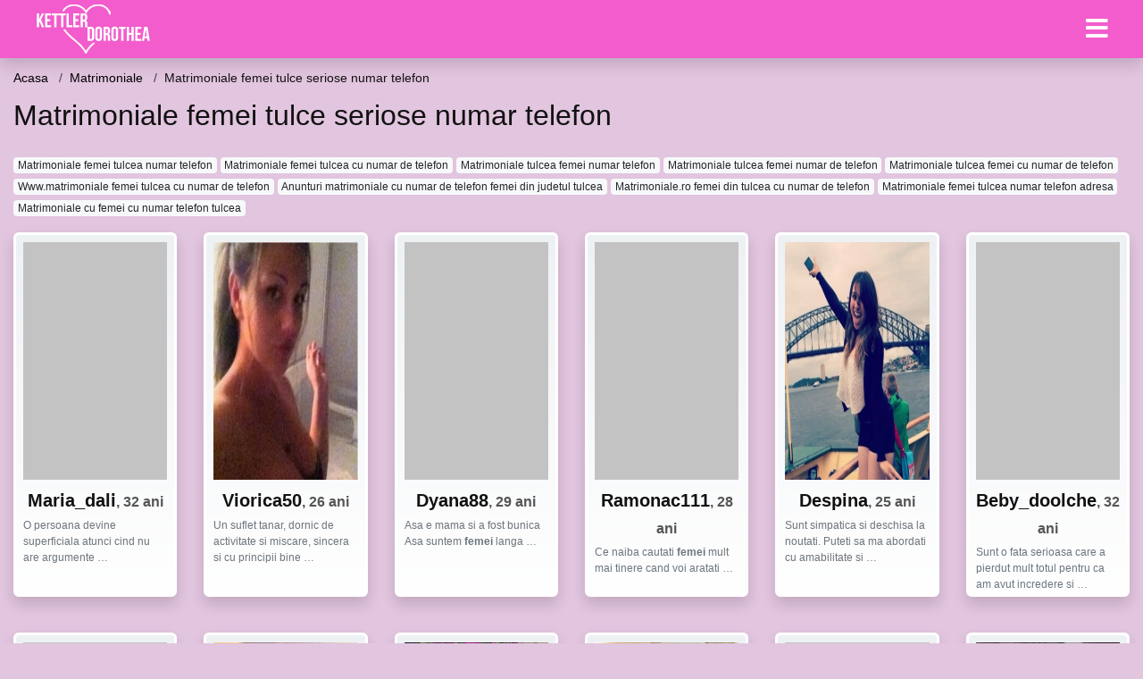

--- FILE ---
content_type: text/html; charset=UTF-8
request_url: https://kettlerdorothea.ro/go/matrimoniale/matrimoniale-femei-tulce-seriose-numar-telefon
body_size: 8577
content:
<!doctype html>
<html lang="ro">
<head>
<meta charset="utf-8">
<meta name="viewport" content="width=device-width, initial-scale=1, shrink-to-fit=no">

<title>Matrimoniale femei tulce seriose numar telefon</title>

<meta name="description" content="Cauti Matrimoniale femei tulce seriose numar telefon? Peste 8386 matrimoniale femei disponibile acum.">

<link rel="dns-prefetch" href="//www.mediacx.com">
<link rel="dns-prefetch" href="//fonts.googleapis.com">
<link rel="dns-prefetch" href="//cdnjs.cloudflare.com">
<link rel="dns-prefetch" href="//cdn.jsdelivr.net">

<!--<link href="//fonts.googleapis.com/css2?family=Roboto:wght@300;400;600;700;800&display=swap" rel="stylesheet">-->

<link href="//cdnjs.cloudflare.com/ajax/libs/font-awesome/5.13.0/css/all.min.css" rel="stylesheet">

<style>
:root {
    --header-bg-color-from: #f25ccc;
    --header-bg-color-to: #f25ccc;
    --header-text-color: #ffffff;
    --site-bg-color: #e2c5df;
    --site-text-color: #111111;
    --site-link-color: #f13656;
    --site-link-hover-color: #f13656;
    --site-theme-color: #f13656;
    --site-home-slider-bg-color: ;
    --home-newprofiles-bg-color: #ffffff;
    --site-home-icons-color: ;
    --profiles-btn-bg-color: #f25ccc;
    --profiles-btn-text-color: #ffffff;
}
.hi1 { background-image: url(/upload/kettlerdorothea.ro/design/home/anunturi-matrimoniale.jpg) !important;}
.hi2 { background-image: url(/upload/kettlerdorothea.ro/design/home/intalniri%20online.jpg) !important;}
.hi3 { background-image: url(/upload/kettlerdorothea.ro/design/home/matrimoniale.jpg) !important;}

</style>

<link href="/assets/css/prod/bootstrap.min.css?v=202204111456" rel="stylesheet">
<link href="/assets/css/prod/styles.css?v=202204111456" rel="stylesheet">

<link rel="canonical" href="https://kettlerdorothea.ro/go/matrimoniale/matrimoniale-femei-tulce-seriose-numar-telefon">
<link rel="shortcut icon" href="https://kettlerdorothea.ro/upload/kettlerdorothea.ro/design/favicon.png">



<script src="/sixupush.sw.js?version=2.0.1"></script>


</head>
<body>


<div class="">

<header class="mainHeader small">
    
    <div class="position-relative">
        <div class="navbg bg-warning"></div>
        <nav class="navbar navbar-expand-lg navbar-dark shadow py-0">
            <div class="container-fluid">
                <a class="navbar-brand fs20 fs26-md" href="https://kettlerdorothea.ro/">
                                        <img src="https://kettlerdorothea.ro/upload/kettlerdorothea.ro/design/logo.png" alt="" class="img-fluid">
                                    </a>
                <button class="navbar-toggler" type="button" data-toggle="collapse" data-target="#navbarMain" aria-controls="navbarMain" aria-expanded="false" aria-label="Meniu"><span class="navbar-toggler-icon"></span></button>
                <div class="collapse navbar-collapse" id="navbarMain">
                    <ul class="navbar-nav ml-auto align-items-center">
                                                                        <li class="nav-item active dropdown">
                            <a class="nav-link dropdown-toggle_ fs28" href="" role="button" data-toggle="dropdown" aria-haspopup="true" aria-expanded="false">
                                <i class="fas fa-bars d-none d-md-inline-block"></i>
                            </a>
                            <div class="dropdown-menu dropdown-menu-right dropdown-multicol" style="z-index: 999 !important;">
                                <div class="dropdown-row">
                                                                                                                <!-- OLD -->
                                                                                                                                                        <!-- MTMI -->
                                                                                                                            <a class="dropdown-item" href="https://kettlerdorothea.ro/dating/intalniri-online">Intalniri online</a>
                                                                                    <a class="dropdown-item" href="https://kettlerdorothea.ro/dating/dating">Dating</a>
                                                                                    <a class="dropdown-item" href="https://kettlerdorothea.ro/dating/casatorie">Casatorie</a>
                                                                                    <a class="dropdown-item" href="https://kettlerdorothea.ro/dating/matrimoniale">Matrimoniale</a>
                                                                                                            </div>
                            </div>
                        </li>
                                            </ul>
                </div>
            </div>
        </nav>
    </div>

    
    
</header>

<div class="container-fluid">


<ul class="breadcrumbs" itemscope="" itemtype="https://schema.org/BreadcrumbList">
    <li itemprop="itemListElement" itemscope="" itemtype="http://schema.org/ListItem">
        <a itemprop="item" href="https://kettlerdorothea.ro/"><span itemprop="name">Acasa</span></a>
        <meta itemprop="position" content="1">
    </li>
            <li itemprop="itemListElement" itemscope="" itemtype="http://schema.org/ListItem">
            <a itemprop="item" href="https://kettlerdorothea.ro/go/matrimoniale"> <span itemprop="name">Matrimoniale</span></a>
            <meta itemprop="position" content="2">
        </li>
        <li class="current">Matrimoniale femei tulce seriose numar telefon</li>
    </ul>

<div class="d-flex py-4">
    <h1 class="fs24 fs32-md m-0">Matrimoniale femei tulce seriose numar telefon</h1>
</div>




<div class="mb-3">
        <a href="https://kettlerdorothea.ro/go/matrimoniale/matrimoniale-femei-tulcea-numar-telefon" class="badge badge-light font-weight-normal">Matrimoniale femei tulcea numar telefon</a>
        <a href="https://kettlerdorothea.ro/go/matrimoniale/matrimoniale-femei-tulcea-cu-numar-de-telefon" class="badge badge-light font-weight-normal">Matrimoniale femei tulcea cu numar de telefon</a>
        <a href="https://kettlerdorothea.ro/go/matrimoniale/matrimoniale-tulcea-femei-numar-telefon" class="badge badge-light font-weight-normal">Matrimoniale tulcea femei numar telefon</a>
        <a href="https://kettlerdorothea.ro/go/matrimoniale/matrimoniale-tulcea-femei-numar-de-telefon" class="badge badge-light font-weight-normal">Matrimoniale tulcea femei numar de telefon</a>
        <a href="https://kettlerdorothea.ro/go/matrimoniale/matrimoniale-tulcea-femei-cu-numar-de-telefon" class="badge badge-light font-weight-normal">Matrimoniale tulcea femei cu numar de telefon</a>
        <a href="https://kettlerdorothea.ro/go/matrimoniale/wwwmatrimoniale-femei-tulcea-cu-numar-de-telefon" class="badge badge-light font-weight-normal">Www.matrimoniale femei tulcea cu numar de telefon</a>
        <a href="https://kettlerdorothea.ro/go/matrimoniale/anunturi-matrimoniale-cu-numar-de-telefon-femei-din-judetul-tulcea" class="badge badge-light font-weight-normal">Anunturi matrimoniale cu numar de telefon femei din judetul tulcea</a>
        <a href="https://kettlerdorothea.ro/go/matrimoniale/matrimonialero-femei-din-tulcea-cu-numar-de-telefon" class="badge badge-light font-weight-normal">Matrimoniale.ro femei din tulcea cu numar de telefon</a>
        <a href="https://kettlerdorothea.ro/go/matrimoniale/matrimoniale-femei-tulcea-numar-telefon-adresa" class="badge badge-light font-weight-normal">Matrimoniale femei tulcea numar telefon adresa</a>
        <a href="https://kettlerdorothea.ro/go/matrimoniale/matrimoniale-cu-femei-cu-numar-telefon-tulcea" class="badge badge-light font-weight-normal">Matrimoniale cu femei cu numar telefon tulcea</a>
        </div>

<div class="profilesList mb-4" data-base="https://kettlerdorothea.ro">
    <div class="row">
                <div class="col-12 col-sm-6 col-md-3 col-lg-2 d-md-flex">
        <div class="profile shadow d-flex flex-column minw100 p-3 p-md-2 mb-3 btnProfileSWS mcPointer" data-profile-id="6430" data-profile-name="Maria_dali" data-profile-age="32" data-profile-city="Tulcea, Tulcea">
            <div class="image flex-shrink-0">
            <img data-original="https://www.mediacx.com/mezo/upload/thumbs/150-5295685_1430.jpg" alt="Maria_dali" class="lazyload img-fluid w-100" style="height: 266px;">
        </div>
        <div class="text text-success ">
            <div class="name fs18 fs20-md text-center mb-1">Maria_dali<span class="age fs16">, 32 ani</span></div>
                                                            <div class="bio fs12 text-muted">O persoana devine superficiala atunci cind nu are argumente  &hellip;</div>
                    </div>
            </div>
</div><div class="col-12 col-sm-6 col-md-3 col-lg-2 d-md-flex">
        <div class="profile shadow d-flex flex-column minw100 p-3 p-md-2 mb-3 btnProfileSWS mcPointer" data-profile-id="3534" data-profile-name="Viorica50" data-profile-age="26" data-profile-city="Tulcea, Tulcea">
            <div class="image flex-shrink-0">
            <img data-original="https://www.mediacx.com/123matrimoniale/upload/thumbs/150-6512188_3534.jpg" alt="Viorica50" class="lazyload img-fluid w-100" style="height: 266px;">
        </div>
        <div class="text text-success ">
            <div class="name fs18 fs20-md text-center mb-1">Viorica50<span class="age fs16">, 26 ani</span></div>
                                                            <div class="bio fs12 text-muted">Un suflet tanar, dornic de activitate si miscare, sincera si cu principii bine  &hellip;</div>
                    </div>
            </div>
</div><div class="col-12 col-sm-6 col-md-3 col-lg-2 d-md-flex">
        <div class="profile shadow d-flex flex-column minw100 p-3 p-md-2 mb-3 btnProfileSWS mcPointer" data-profile-id="2600" data-profile-name="Dyana88" data-profile-age="29" data-profile-city="Tulcea, Tulcea">
            <div class="image flex-shrink-0">
            <img data-original="https://www.mediacx.com/123matrimoniale/upload/thumbs/150-9842649_2600.jpg" alt="Dyana88" class="lazyload img-fluid w-100" style="height: 266px;">
        </div>
        <div class="text text-success ">
            <div class="name fs18 fs20-md text-center mb-1">Dyana88<span class="age fs16">, 29 ani</span></div>
                                                            <div class="bio fs12 text-muted">Asa e mama si a fost bunica Asa suntem <strong>femei</strong> langa  &hellip;</div>
                    </div>
            </div>
</div><div class="col-12 col-sm-6 col-md-3 col-lg-2 d-md-flex">
        <div class="profile shadow d-flex flex-column minw100 p-3 p-md-2 mb-3 btnProfileSWS mcPointer" data-profile-id="5851" data-profile-name="Ramonac111" data-profile-age="28" data-profile-city="Tulcea, Tulcea">
            <div class="image flex-shrink-0">
            <img data-original="https://www.mediacx.com/mezo/upload/thumbs/150-4528988_851.jpg" alt="Ramonac111" class="lazyload img-fluid w-100" style="height: 266px;">
        </div>
        <div class="text text-success ">
            <div class="name fs18 fs20-md text-center mb-1">Ramonac111<span class="age fs16">, 28 ani</span></div>
                                                            <div class="bio fs12 text-muted">Ce naiba cautati <strong>femei</strong> mult mai tinere cand voi aratati  &hellip;</div>
                    </div>
            </div>
</div><div class="col-12 col-sm-6 col-md-3 col-lg-2 d-md-flex">
        <div class="profile shadow d-flex flex-column minw100 p-3 p-md-2 mb-3 btnProfileSWS mcPointer" data-profile-id="7501" data-profile-name="Despina" data-profile-age="25" data-profile-city="Tulcea, Tulcea">
            <div class="image flex-shrink-0">
            <img data-original="https://www.mediacx.com/mezo/upload/thumbs/150-4142942_2501.jpg" alt="Despina" class="lazyload img-fluid w-100" style="height: 266px;">
        </div>
        <div class="text text-success ">
            <div class="name fs18 fs20-md text-center mb-1">Despina<span class="age fs16">, 25 ani</span></div>
                                                            <div class="bio fs12 text-muted">Sunt simpatica si deschisa la noutati. Puteti sa ma abordati cu amabilitate si  &hellip;</div>
                    </div>
            </div>
</div><div class="col-12 col-sm-6 col-md-3 col-lg-2 d-md-flex">
        <div class="profile shadow d-flex flex-column minw100 p-3 p-md-2 mb-3 btnProfileSWS mcPointer" data-profile-id="2484" data-profile-name="Beby_doolche" data-profile-age="32" data-profile-city="Tulcea, Tulcea">
            <div class="image flex-shrink-0">
            <img data-original="https://www.mediacx.com/123matrimoniale/upload/thumbs/150-9206649_2484.jpg" alt="Beby_doolche" class="lazyload img-fluid w-100" style="height: 266px;">
        </div>
        <div class="text text-success ">
            <div class="name fs18 fs20-md text-center mb-1">Beby_doolche<span class="age fs16">, 32 ani</span></div>
                                                            <div class="bio fs12 text-muted">Sunt o fata serioasa care a pierdut mult totul pentru ca am avut incredere si  &hellip;</div>
                    </div>
            </div>
</div>    </div>
</div>


<div class="profilesList mb-4" data-base="https://kettlerdorothea.ro">
    <div class="row">
                <div class="col-12 col-sm-6 col-md-3 col-lg-2 d-md-flex">
        <div class="profile shadow d-flex flex-column minw100 p-3 p-md-2 mb-3 btnProfileSWS mcPointer" data-profile-id="7206" data-profile-name="Alina_sexy_me" data-profile-age="27" data-profile-city="Tulcea, Tulcea">
            <div class="image flex-shrink-0">
            <img data-original="https://www.mediacx.com/mezo/upload/thumbs/150-5173038_2206.jpg" alt="Alina_sexy_me" class="lazyload img-fluid w-100" style="height: 266px;">
        </div>
        <div class="text text-success ">
            <div class="name fs18 fs20-md text-center mb-1">Alina_sexy_me<span class="age fs16">, 27 ani</span></div>
                                                            <div class="bio fs12 text-muted">Nu-mi place sa ma descriu singura, pentru ca nu stiu daca as fi obiectiva, mai  &hellip;</div>
                    </div>
            </div>
</div><div class="col-12 col-sm-6 col-md-3 col-lg-2 d-md-flex">
        <div class="profile shadow d-flex flex-column minw100 p-3 p-md-2 mb-3 btnProfileSWS mcPointer" data-profile-id="2104" data-profile-name="Fluturash22" data-profile-age="26" data-profile-city="Tulcea, Tulcea">
            <div class="image flex-shrink-0">
            <img data-original="https://www.mediacx.com/123matrimoniale/upload/thumbs/150-4598549_2104.jpg" alt="Fluturash22" class="lazyload img-fluid w-100" style="height: 266px;">
        </div>
        <div class="text text-success ">
            <div class="name fs18 fs20-md text-center mb-1">Fluturash22<span class="age fs16">, 26 ani</span></div>
                                                            <div class="bio fs12 text-muted">O tipa da anunt la <strong>Matrimoniale</strong>:* &hellip;</div>
                    </div>
            </div>
</div><div class="col-12 col-sm-6 col-md-3 col-lg-2 d-md-flex">
        <div class="profile shadow d-flex flex-column minw100 p-3 p-md-2 mb-3 btnProfileSWS mcPointer" data-profile-id="7403" data-profile-name="Anik55" data-profile-age="32" data-profile-city="Tulcea, Tulcea">
            <div class="image flex-shrink-0">
            <img data-original="https://www.mediacx.com/mezo/upload/thumbs/150-3220986_2403.jpg" alt="Anik55" class="lazyload img-fluid w-100" style="height: 266px;">
        </div>
        <div class="text text-success ">
            <div class="name fs18 fs20-md text-center mb-1">Anik55<span class="age fs16">, 32 ani</span></div>
                                                            <div class="bio fs12 text-muted">Cred ca sunt suficiente cele spuse despre mine. Sunt la o virsta, la care nu  &hellip;</div>
                    </div>
            </div>
</div><div class="col-12 col-sm-6 col-md-3 col-lg-2 d-md-flex">
        <div class="profile shadow d-flex flex-column minw100 p-3 p-md-2 mb-3 btnProfileSWS mcPointer" data-profile-id="6015" data-profile-name="Flori1" data-profile-age="34" data-profile-city="Tulcea, Tulcea">
            <div class="image flex-shrink-0">
            <img data-original="https://www.mediacx.com/mezo/upload/thumbs/150-3337079_1015.jpg" alt="Flori1" class="lazyload img-fluid w-100" style="height: 266px;">
        </div>
        <div class="text text-success ">
            <div class="name fs18 fs20-md text-center mb-1">Flori1<span class="age fs16">, 34 ani</span></div>
                                                            <div class="bio fs12 text-muted">Cati din cei care sunteti aici ati gasit fericirea? Ce cauta barbatii casatoriti &hellip;</div>
                    </div>
            </div>
</div><div class="col-12 col-sm-6 col-md-3 col-lg-2 d-md-flex">
        <div class="profile shadow d-flex flex-column minw100 p-3 p-md-2 mb-3 btnProfileSWS mcPointer" data-profile-id="3647" data-profile-name="Evlissa1" data-profile-age="26" data-profile-city="Tulcea, Tulcea">
            <div class="image flex-shrink-0">
            <img data-original="https://www.mediacx.com/123matrimoniale/upload/thumbs/150-1739494_3647.jpg" alt="Evlissa1" class="lazyload img-fluid w-100" style="height: 266px;">
        </div>
        <div class="text text-success ">
            <div class="name fs18 fs20-md text-center mb-1">Evlissa1<span class="age fs16">, 26 ani</span></div>
                                                            <div class="bio fs12 text-muted">Doresc doar prietenie nu candidez la <strong>Matrimoniale</strong>.  &hellip;</div>
                    </div>
            </div>
</div><div class="col-12 col-sm-6 col-md-3 col-lg-2 d-md-flex">
        <div class="profile shadow d-flex flex-column minw100 p-3 p-md-2 mb-3 btnProfileSWS mcPointer" data-profile-id="2122" data-profile-name="Claudia1979" data-profile-age="32" data-profile-city="Tulcea, Tulcea">
            <div class="image flex-shrink-0">
            <img data-original="https://www.mediacx.com/123matrimoniale/upload/thumbs/150-5380121_2122.jpg" alt="Claudia1979" class="lazyload img-fluid w-100" style="height: 266px;">
        </div>
        <div class="text text-success ">
            <div class="name fs18 fs20-md text-center mb-1">Claudia1979<span class="age fs16">, 32 ani</span></div>
                                                            <div class="bio fs12 text-muted">O tipa da anunt la <strong>Matrimoniale</strong>:* &hellip;</div>
                    </div>
            </div>
</div>    </div>
</div>


<div class="profilesList mb-4" data-base="https://kettlerdorothea.ro">
    <div class="row">
                <div class="col-12 col-sm-6 col-md-3 col-lg-2 d-md-flex">
        <div class="profile shadow d-flex flex-column minw100 p-3 p-md-2 mb-3 btnProfileSWS mcPointer" data-profile-id="359" data-profile-name="Merisor" data-profile-age="32" data-profile-city="Tulcea, Tulcea">
            <div class="image flex-shrink-0">
            <img data-original="https://www.mediacx.com/123matrimoniale/upload/thumbs/150-2823675_359.jpg" alt="Merisor" class="lazyload img-fluid w-100" style="height: 266px;">
        </div>
        <div class="text text-success ">
            <div class="name fs18 fs20-md text-center mb-1">Merisor<span class="age fs16">, 32 ani</span></div>
                                                            <div class="bio fs12 text-muted">Un amestec de contraste intr-o balanta echilibrata. Ce imi doresc. eleganta si  &hellip;</div>
                    </div>
            </div>
</div><div class="col-12 col-sm-6 col-md-3 col-lg-2 d-md-flex">
        <div class="profile shadow d-flex flex-column minw100 p-3 p-md-2 mb-3 btnProfileSWS mcPointer" data-profile-id="5445" data-profile-name="Liliana289" data-profile-age="33" data-profile-city="Tulcea, Tulcea">
            <div class="image flex-shrink-0">
            <img data-original="https://www.mediacx.com/mezo/upload/thumbs/150-7537889_445.jpg" alt="Liliana289" class="lazyload img-fluid w-100" style="height: 266px;">
        </div>
        <div class="text text-success ">
            <div class="name fs18 fs20-md text-center mb-1">Liliana289<span class="age fs16">, 33 ani</span></div>
                                                            <div class="bio fs12 text-muted">Caut barbati si <strong>femei</strong> bisexuale pentru afacerile mele ! &hellip;</div>
                    </div>
            </div>
</div><div class="col-12 col-sm-6 col-md-3 col-lg-2 d-md-flex">
        <div class="profile shadow d-flex flex-column minw100 p-3 p-md-2 mb-3 btnProfileSWS mcPointer" data-profile-id="6671" data-profile-name="Timeas" data-profile-age="29" data-profile-city="Tulcea, Tulcea">
            <div class="image flex-shrink-0">
            <img data-original="https://www.mediacx.com/mezo/upload/thumbs/150-3720534_1671.jpg" alt="Timeas" class="lazyload img-fluid w-100" style="height: 266px;">
        </div>
        <div class="text text-success ">
            <div class="name fs18 fs20-md text-center mb-1">Timeas<span class="age fs16">, 29 ani</span></div>
                                                            <div class="bio fs12 text-muted">Sunt o fire vesela, romantica, comunicativa, iubesc gradinaritul, sofatul,  &hellip;</div>
                    </div>
            </div>
</div><div class="col-12 col-sm-6 col-md-3 col-lg-2 d-md-flex">
        <div class="profile shadow d-flex flex-column minw100 p-3 p-md-2 mb-3 btnProfileSWS mcPointer" data-profile-id="9191" data-profile-name="Claudiaadam" data-profile-age="32" data-profile-city="Tulcea, Tulcea">
            <div class="image flex-shrink-0">
            <img data-original="https://www.mediacx.com/mezo/upload/thumbs/150-4056385_4191.jpg" alt="Claudiaadam" class="lazyload img-fluid w-100" style="height: 266px;">
        </div>
        <div class="text text-success ">
            <div class="name fs18 fs20-md text-center mb-1">Claudiaadam<span class="age fs16">, 32 ani</span></div>
                                                            <div class="bio fs12 text-muted">E dichisita, Deosebita, Intre <strong>femei</strong> e diferita &hellip;</div>
                    </div>
            </div>
</div><div class="col-12 col-sm-6 col-md-3 col-lg-2 d-md-flex">
        <div class="profile shadow d-flex flex-column minw100 p-3 p-md-2 mb-3 btnProfileSWS mcPointer" data-profile-id="8980" data-profile-name="Emanuela19" data-profile-age="31" data-profile-city="Tulcea, Tulcea">
            <div class="image flex-shrink-0">
            <img data-original="https://www.mediacx.com/mezo/upload/thumbs/150-6733162_3980.jpg" alt="Emanuela19" class="lazyload img-fluid w-100" style="height: 266px;">
        </div>
        <div class="text text-success ">
            <div class="name fs18 fs20-md text-center mb-1">Emanuela19<span class="age fs16">, 31 ani</span></div>
                                                            <div class="bio fs12 text-muted">CE FIRI LABILE SUNT BARBATII/CE FIRI PIERDUTE IN NEANT/DE-AR FI FOST EI CA D-NUL &hellip;</div>
                    </div>
            </div>
</div><div class="col-12 col-sm-6 col-md-3 col-lg-2 d-md-flex">
        <div class="profile shadow d-flex flex-column minw100 p-3 p-md-2 mb-3 btnProfileSWS mcPointer" data-profile-id="6306" data-profile-name="Anastasia_63" data-profile-age="31" data-profile-city="Tulcea, Tulcea">
            <div class="image flex-shrink-0">
            <img data-original="https://www.mediacx.com/mezo/upload/thumbs/150-3921591_1306.jpg" alt="Anastasia_63" class="lazyload img-fluid w-100" style="height: 266px;">
        </div>
        <div class="text text-success ">
            <div class="name fs18 fs20-md text-center mb-1">Anastasia_63<span class="age fs16">, 31 ani</span></div>
                                                            <div class="bio fs12 text-muted">Rog sarlatanii sentimentali si cei care doresc doar CIBERSEX sa ma evite  &hellip;</div>
                    </div>
            </div>
</div>    </div>
</div>


<div class="profilesList mb-4" data-base="https://kettlerdorothea.ro">
    <div class="row">
                <div class="col-12 col-sm-6 col-md-3 col-lg-2 d-md-flex">
        <div class="profile shadow d-flex flex-column minw100 p-3 p-md-2 mb-3 btnProfileSWS mcPointer" data-profile-id="702" data-profile-name="Bella_mafia" data-profile-age="32" data-profile-city="Tulcea, Tulcea">
            <div class="image flex-shrink-0">
            <img data-original="https://www.mediacx.com/123matrimoniale/upload/thumbs/150-7883253_702.jpg" alt="Bella_mafia" class="lazyload img-fluid w-100" style="height: 266px;">
        </div>
        <div class="text text-success ">
            <div class="name fs18 fs20-md text-center mb-1">Bella_mafia<span class="age fs16">, 32 ani</span></div>
                                                            <div class="bio fs12 text-muted">Sunt o <strong>femei</strong>e serioasa cu toate calitatile bune specifice  &hellip;</div>
                    </div>
            </div>
</div><div class="col-12 col-sm-6 col-md-3 col-lg-2 d-md-flex">
        <div class="profile shadow d-flex flex-column minw100 p-3 p-md-2 mb-3 btnProfileSWS mcPointer" data-profile-id="1325" data-profile-name="Fazakasmirabelaelena" data-profile-age="26" data-profile-city="Tulcea, Tulcea">
            <div class="image flex-shrink-0">
            <img data-original="https://www.mediacx.com/123matrimoniale/upload/thumbs/150-3237378_1325.jpg" alt="Fazakasmirabelaelena" class="lazyload img-fluid w-100" style="height: 266px;">
        </div>
        <div class="text text-success ">
            <div class="name fs18 fs20-md text-center mb-1">Fazakasmirabelaelena<span class="age fs16">, 26 ani</span></div>
                                                            <div class="bio fs12 text-muted">Unei <strong>femei</strong> trebuie sa ii cercetezi sufletul, sa ii alinti  &hellip;</div>
                    </div>
            </div>
</div><div class="col-12 col-sm-6 col-md-3 col-lg-2 d-md-flex">
        <div class="profile shadow d-flex flex-column minw100 p-3 p-md-2 mb-3 btnProfileSWS mcPointer" data-profile-id="9612" data-profile-name="Manne_speranta" data-profile-age="33" data-profile-city="Tulcea, Tulcea">
            <div class="image flex-shrink-0">
            <img data-original="https://www.mediacx.com/mezo/upload/thumbs/150-4889785_4612.jpg" alt="Manne_speranta" class="lazyload img-fluid w-100" style="height: 266px;">
        </div>
        <div class="text text-success ">
            <div class="name fs18 fs20-md text-center mb-1">Manne_speranta<span class="age fs16">, 33 ani</span></div>
                                                            <div class="bio fs12 text-muted">Orice barbat ar trebui sa stie ca pt a ajunge la coprpul unei  &hellip;</div>
                    </div>
            </div>
</div><div class="col-12 col-sm-6 col-md-3 col-lg-2 d-md-flex">
        <div class="profile shadow d-flex flex-column minw100 p-3 p-md-2 mb-3 btnProfileSWS mcPointer" data-profile-id="8511" data-profile-name="Laurenta" data-profile-age="27" data-profile-city="Tulcea, Tulcea">
            <div class="image flex-shrink-0">
            <img data-original="https://www.mediacx.com/mezo/upload/thumbs/150-8922227_3511.jpg" alt="Laurenta" class="lazyload img-fluid w-100" style="height: 266px;">
        </div>
        <div class="text text-success ">
            <div class="name fs18 fs20-md text-center mb-1">Laurenta<span class="age fs16">, 27 ani</span></div>
                                                            <div class="bio fs12 text-muted">Am o intrebare pentru barbati, ca tot spuneti ca sunt <strong>femei</strong>le  &hellip;</div>
                    </div>
            </div>
</div><div class="col-12 col-sm-6 col-md-3 col-lg-2 d-md-flex">
        <div class="profile shadow d-flex flex-column minw100 p-3 p-md-2 mb-3 btnProfileSWS mcPointer" data-profile-id="3377" data-profile-name="Yubyta4u" data-profile-age="30" data-profile-city="Tulcea, Tulcea">
            <div class="image flex-shrink-0">
            <img data-original="https://www.mediacx.com/123matrimoniale/upload/thumbs/150-1966406_3377.jpg" alt="Yubyta4u" class="lazyload img-fluid w-100" style="height: 266px;">
        </div>
        <div class="text text-success ">
            <div class="name fs18 fs20-md text-center mb-1">Yubyta4u<span class="age fs16">, 30 ani</span></div>
                                                            <div class="bio fs12 text-muted">Doar pentru cupluri bi sau <strong>femei</strong> bi &hellip;</div>
                    </div>
            </div>
</div><div class="col-12 col-sm-6 col-md-3 col-lg-2 d-md-flex">
        <div class="profile shadow d-flex flex-column minw100 p-3 p-md-2 mb-3 btnProfileSWS mcPointer" data-profile-id="2641" data-profile-name="Cornelias" data-profile-age="32" data-profile-city="Tulcea, Tulcea">
            <div class="image flex-shrink-0">
            <img data-original="https://www.mediacx.com/123matrimoniale/upload/thumbs/150-4683065_2641.jpg" alt="Cornelias" class="lazyload img-fluid w-100" style="height: 266px;">
        </div>
        <div class="text text-success ">
            <div class="name fs18 fs20-md text-center mb-1">Cornelias<span class="age fs16">, 32 ani</span></div>
                                                            <div class="bio fs12 text-muted">Rog sarlatanii sentimentali si cei care doresc doar CIBERSEX sa ma evite  &hellip;</div>
                    </div>
            </div>
</div>    </div>
</div>


<div class="profilesList mb-4" data-base="https://kettlerdorothea.ro">
    <div class="row">
                <div class="col-12 col-sm-6 col-md-3 col-lg-2 d-md-flex">
        <div class="profile shadow d-flex flex-column minw100 p-3 p-md-2 mb-3 btnProfileSWS mcPointer" data-profile-id="1463" data-profile-name="Danab" data-profile-age="25" data-profile-city="Tulcea, Tulcea">
            <div class="image flex-shrink-0">
            <img data-original="https://www.mediacx.com/123matrimoniale/upload/thumbs/150-2929681_1463.jpg" alt="Danab" class="lazyload img-fluid w-100" style="height: 266px;">
        </div>
        <div class="text text-success ">
            <div class="name fs18 fs20-md text-center mb-1">Danab<span class="age fs16">, 25 ani</span></div>
                                                            <div class="bio fs12 text-muted">Doresc sa vorbesc cu <strong>femei</strong> &hellip;</div>
                    </div>
            </div>
</div><div class="col-12 col-sm-6 col-md-3 col-lg-2 d-md-flex">
        <div class="profile shadow d-flex flex-column minw100 p-3 p-md-2 mb-3 btnProfileSWS mcPointer" data-profile-id="213" data-profile-name="Ionika82" data-profile-age="31" data-profile-city="Tulcea, Tulcea">
            <div class="image flex-shrink-0">
            <img data-original="https://www.mediacx.com/123matrimoniale/upload/thumbs/150-5702940_213.jpg" alt="Ionika82" class="lazyload img-fluid w-100" style="height: 266px;">
        </div>
        <div class="text text-success ">
            <div class="name fs18 fs20-md text-center mb-1">Ionika82<span class="age fs16">, 31 ani</span></div>
                                                            <div class="bio fs12 text-muted">Caut barbati si <strong>femei</strong> bisexuale pentru afacerile mele ! &hellip;</div>
                    </div>
            </div>
</div><div class="col-12 col-sm-6 col-md-3 col-lg-2 d-md-flex">
        <div class="profile shadow d-flex flex-column minw100 p-3 p-md-2 mb-3 btnProfileSWS mcPointer" data-profile-id="8539" data-profile-name="Marianaalina" data-profile-age="26" data-profile-city="Tulcea, Tulcea">
            <div class="image flex-shrink-0">
            <img data-original="https://www.mediacx.com/mezo/upload/thumbs/150-1284123_3539.jpg" alt="Marianaalina" class="lazyload img-fluid w-100" style="height: 266px;">
        </div>
        <div class="text text-success ">
            <div class="name fs18 fs20-md text-center mb-1">Marianaalina<span class="age fs16">, 26 ani</span></div>
                                                            <div class="bio fs12 text-muted">Daca iubesti FRUMUSETEA, nu ma iubi. sunt <strong>femei</strong> mult mai  &hellip;</div>
                    </div>
            </div>
</div><div class="col-12 col-sm-6 col-md-3 col-lg-2 d-md-flex">
        <div class="profile shadow d-flex flex-column minw100 p-3 p-md-2 mb-3 btnProfileSWS mcPointer" data-profile-id="8219" data-profile-name="Comikdulce" data-profile-age="29" data-profile-city="Tulcea, Tulcea">
            <div class="image flex-shrink-0">
            <img data-original="https://www.mediacx.com/mezo/upload/thumbs/150-4976701_3219.jpg" alt="Comikdulce" class="lazyload img-fluid w-100" style="height: 266px;">
        </div>
        <div class="text text-success ">
            <div class="name fs18 fs20-md text-center mb-1">Comikdulce<span class="age fs16">, 29 ani</span></div>
                                                            <div class="bio fs12 text-muted">Plictisit de rutina Vreau sa am experiente noi, discrete, cu  &hellip;</div>
                    </div>
            </div>
</div><div class="col-12 col-sm-6 col-md-3 col-lg-2 d-md-flex">
        <div class="profile shadow d-flex flex-column minw100 p-3 p-md-2 mb-3 btnProfileSWS mcPointer" data-profile-id="8636" data-profile-name="Blackswan21" data-profile-age="30" data-profile-city="Tulcea, Tulcea">
            <div class="image flex-shrink-0">
            <img data-original="https://www.mediacx.com/mezo/upload/thumbs/150-4477421_3636.jpg" alt="Blackswan21" class="lazyload img-fluid w-100" style="height: 266px;">
        </div>
        <div class="text text-success ">
            <div class="name fs18 fs20-md text-center mb-1">Blackswan21<span class="age fs16">, 30 ani</span></div>
                                                            <div class="bio fs12 text-muted">Frumusetea unei <strong>femei</strong> nu valoreaza niciodata cat nobletea si  &hellip;</div>
                    </div>
            </div>
</div><div class="col-12 col-sm-6 col-md-3 col-lg-2 d-md-flex">
        <div class="profile shadow d-flex flex-column minw100 p-3 p-md-2 mb-3 btnProfileSWS mcPointer" data-profile-id="8699" data-profile-name="Coriion" data-profile-age="33" data-profile-city="Tulcea, Tulcea">
            <div class="image flex-shrink-0">
            <img data-original="https://www.mediacx.com/mezo/upload/thumbs/150-2282161_3699.jpg" alt="Coriion" class="lazyload img-fluid w-100" style="height: 266px;">
        </div>
        <div class="text text-success ">
            <div class="name fs18 fs20-md text-center mb-1">Coriion<span class="age fs16">, 33 ani</span></div>
                                                            <div class="bio fs12 text-muted">Sunt un om ok si imi doresc un barbat stabil financiar care stie sa se poarte si &hellip;</div>
                    </div>
            </div>
</div>    </div>
</div>


<div class="profilesList mb-4" data-base="https://kettlerdorothea.ro">
    <div class="row">
                <div class="col-12 col-sm-6 col-md-3 col-lg-2 d-md-flex">
        <div class="profile shadow d-flex flex-column minw100 p-3 p-md-2 mb-3 btnProfileSWS mcPointer" data-profile-id="4093" data-profile-name="Alicec" data-profile-age="34" data-profile-city="Tulcea, Tulcea">
            <div class="image flex-shrink-0">
            <img data-original="https://www.mediacx.com/123matrimoniale/upload/thumbs/150-2811995_4093.jpg" alt="Alicec" class="lazyload img-fluid w-100" style="height: 266px;">
        </div>
        <div class="text text-success ">
            <div class="name fs18 fs20-md text-center mb-1">Alicec<span class="age fs16">, 34 ani</span></div>
                                                            <div class="bio fs12 text-muted">Bunul renume al unei <strong>femei</strong> se datoreaza uneori tacerii mai  &hellip;</div>
                    </div>
            </div>
</div><div class="col-12 col-sm-6 col-md-3 col-lg-2 d-md-flex">
        <div class="profile shadow d-flex flex-column minw100 p-3 p-md-2 mb-3 btnProfileSWS mcPointer" data-profile-id="3832" data-profile-name="Oltineanu_ionela_77" data-profile-age="31" data-profile-city="Tulcea, Tulcea">
            <div class="image flex-shrink-0">
            <img data-original="https://www.mediacx.com/123matrimoniale/upload/thumbs/150-6945846_3832.jpg" alt="Oltineanu_ionela_77" class="lazyload img-fluid w-100" style="height: 266px;">
        </div>
        <div class="text text-success ">
            <div class="name fs18 fs20-md text-center mb-1">Oltineanu_ionela_77<span class="age fs16">, 31 ani</span></div>
                                                            <div class="bio fs12 text-muted">Frumusetea unei <strong>femei</strong> nu valoreaza niciodata cat nobletea si  &hellip;</div>
                    </div>
            </div>
</div><div class="col-12 col-sm-6 col-md-3 col-lg-2 d-md-flex">
        <div class="profile shadow d-flex flex-column minw100 p-3 p-md-2 mb-3 btnProfileSWS mcPointer" data-profile-id="7244" data-profile-name="Niky2011" data-profile-age="29" data-profile-city="Tulcea, Tulcea">
            <div class="image flex-shrink-0">
            <img data-original="https://www.mediacx.com/mezo/upload/thumbs/150-4786993_2244.jpg" alt="Niky2011" class="lazyload img-fluid w-100" style="height: 266px;">
        </div>
        <div class="text text-success ">
            <div class="name fs18 fs20-md text-center mb-1">Niky2011<span class="age fs16">, 29 ani</span></div>
                                                            <div class="bio fs12 text-muted">In viata oricarei <strong>femei</strong>, fie ea frumoasa sau urata, exista cel  &hellip;</div>
                    </div>
            </div>
</div><div class="col-12 col-sm-6 col-md-3 col-lg-2 d-md-flex">
        <div class="profile shadow d-flex flex-column minw100 p-3 p-md-2 mb-3 btnProfileSWS mcPointer" data-profile-id="8127" data-profile-name="Ivonna_lear" data-profile-age="30" data-profile-city="Tulcea, Tulcea">
            <div class="image flex-shrink-0">
            <img data-original="https://www.mediacx.com/mezo/upload/thumbs/150-2708029_3127.jpg" alt="Ivonna_lear" class="lazyload img-fluid w-100" style="height: 266px;">
        </div>
        <div class="text text-success ">
            <div class="name fs18 fs20-md text-center mb-1">Ivonna_lear<span class="age fs16">, 30 ani</span></div>
                                                            <div class="bio fs12 text-muted">Curioasa. <strong>femei</strong> si cupluri &hellip;</div>
                    </div>
            </div>
</div><div class="col-12 col-sm-6 col-md-3 col-lg-2 d-md-flex">
        <div class="profile shadow d-flex flex-column minw100 p-3 p-md-2 mb-3 btnProfileSWS mcPointer" data-profile-id="1645" data-profile-name="Benmibenony" data-profile-age="35" data-profile-city="Tulcea, Tulcea">
            <div class="image flex-shrink-0">
            <img data-original="https://www.mediacx.com/123matrimoniale/upload/thumbs/150-1593968_1645.jpg" alt="Benmibenony" class="lazyload img-fluid w-100" style="height: 266px;">
        </div>
        <div class="text text-success ">
            <div class="name fs18 fs20-md text-center mb-1">Benmibenony<span class="age fs16">, 35 ani</span></div>
                                                            <div class="bio fs12 text-muted">Caut barbati si <strong>femei</strong> care stiu sa ma satisfaca &hellip;</div>
                    </div>
            </div>
</div><div class="col-12 col-sm-6 col-md-3 col-lg-2 d-md-flex">
        <div class="profile shadow d-flex flex-column minw100 p-3 p-md-2 mb-3 btnProfileSWS mcPointer" data-profile-id="6766" data-profile-name="Oltineanu_ionela_77" data-profile-age="30" data-profile-city="Tulcea, Tulcea">
            <div class="image flex-shrink-0">
            <img data-original="https://www.mediacx.com/mezo/upload/thumbs/150-4497728_1766.jpg" alt="Oltineanu_ionela_77" class="lazyload img-fluid w-100" style="height: 266px;">
        </div>
        <div class="text text-success ">
            <div class="name fs18 fs20-md text-center mb-1">Oltineanu_ionela_77<span class="age fs16">, 30 ani</span></div>
                                                            <div class="bio fs12 text-muted">O <strong>femei</strong> vaduva, curata, gopodina in cauatarea unui partener  &hellip;</div>
                    </div>
            </div>
</div>    </div>
</div>


<div class="profilesList mb-4" data-base="https://kettlerdorothea.ro">
    <div class="row">
                <div class="col-12 col-sm-6 col-md-3 col-lg-2 d-md-flex">
        <div class="profile shadow d-flex flex-column minw100 p-3 p-md-2 mb-3 btnProfileSWS mcPointer" data-profile-id="800" data-profile-name="Eusanda" data-profile-age="28" data-profile-city="Tulcea, Tulcea">
            <div class="image flex-shrink-0">
            <img data-original="https://www.mediacx.com/123matrimoniale/upload/thumbs/150-3193477_800.jpg" alt="Eusanda" class="lazyload img-fluid w-100" style="height: 266px;">
        </div>
        <div class="text text-success ">
            <div class="name fs18 fs20-md text-center mb-1">Eusanda<span class="age fs16">, 28 ani</span></div>
                                                            <div class="bio fs12 text-muted">Despre mine???despre cea ce sunt, dar mai ales despre cele in care cred. Cred in &hellip;</div>
                    </div>
            </div>
</div><div class="col-12 col-sm-6 col-md-3 col-lg-2 d-md-flex">
        <div class="profile shadow d-flex flex-column minw100 p-3 p-md-2 mb-3 btnProfileSWS mcPointer" data-profile-id="5113" data-profile-name="Mary_mariana" data-profile-age="25" data-profile-city="Tulcea, Tulcea">
            <div class="image flex-shrink-0">
            <img data-original="https://www.mediacx.com/mezo/upload/thumbs/150-5250538_113.jpg" alt="Mary_mariana" class="lazyload img-fluid w-100" style="height: 266px;">
        </div>
        <div class="text text-success ">
            <div class="name fs18 fs20-md text-center mb-1">Mary_mariana<span class="age fs16">, 25 ani</span></div>
                                                            <div class="bio fs12 text-muted">Sunt o <strong>femei</strong>e "normala" intr-o lume in care relatiile  &hellip;</div>
                    </div>
            </div>
</div><div class="col-12 col-sm-6 col-md-3 col-lg-2 d-md-flex">
        <div class="profile shadow d-flex flex-column minw100 p-3 p-md-2 mb-3 btnProfileSWS mcPointer" data-profile-id="2242" data-profile-name="Baci" data-profile-age="25" data-profile-city="Tulcea, Tulcea">
            <div class="image flex-shrink-0">
            <img data-original="https://www.mediacx.com/123matrimoniale/upload/thumbs/150-6440051_2242.jpg" alt="Baci" class="lazyload img-fluid w-100" style="height: 266px;">
        </div>
        <div class="text ">
            <div class="name fs18 fs20-md text-center mb-1">Baci<span class="age fs16">, 25 ani</span></div>
                                                            <div class="bio fs12 text-muted">Vine un moment in viata cand realizezi: Cine conteaza &hellip;</div>
                    </div>
            </div>
</div><div class="col-12 col-sm-6 col-md-3 col-lg-2 d-md-flex">
        <div class="profile shadow d-flex flex-column minw100 p-3 p-md-2 mb-3 btnProfileSWS mcPointer" data-profile-id="2569" data-profile-name="Kristina_flavia" data-profile-age="30" data-profile-city="Tulcea, Tulcea">
            <div class="image flex-shrink-0">
            <img data-original="https://www.mediacx.com/123matrimoniale/upload/thumbs/150-6526709_2569.jpg" alt="Kristina_flavia" class="lazyload img-fluid w-100" style="height: 266px;">
        </div>
        <div class="text ">
            <div class="name fs18 fs20-md text-center mb-1">Kristina_flavia<span class="age fs16">, 30 ani</span></div>
                                                            <div class="bio fs12 text-muted">Sunt ca oricare alta <strong>femei</strong>e; nici prea prea, nici foarte foarte &hellip;</div>
                    </div>
            </div>
</div><div class="col-12 col-sm-6 col-md-3 col-lg-2 d-md-flex">
        <div class="profile shadow d-flex flex-column minw100 p-3 p-md-2 mb-3 btnProfileSWS mcPointer" data-profile-id="1611" data-profile-name="Crina_corina_girl" data-profile-age="33" data-profile-city="Tulcea, Tulcea">
            <div class="image flex-shrink-0">
            <img data-original="https://www.mediacx.com/123matrimoniale/upload/thumbs/150-9905198_1611.jpg" alt="Crina_corina_girl" class="lazyload img-fluid w-100" style="height: 266px;">
        </div>
        <div class="text ">
            <div class="name fs18 fs20-md text-center mb-1">Crina_corina_girl<span class="age fs16">, 33 ani</span></div>
                                                            <div class="bio fs12 text-muted">Sunt sincera si imi doresc prieteni sinceri nu imi doresc aventuri ci doar  &hellip;</div>
                    </div>
            </div>
</div><div class="col-12 col-sm-6 col-md-3 col-lg-2 d-md-flex">
        <div class="profile shadow d-flex flex-column minw100 p-3 p-md-2 mb-3 btnProfileSWS mcPointer" data-profile-id="9248" data-profile-name="Lila4314" data-profile-age="30" data-profile-city="Tulcea, Tulcea">
            <div class="image flex-shrink-0">
            <img data-original="https://www.mediacx.com/mezo/upload/thumbs/150-4300685_4248.jpg" alt="Lila4314" class="lazyload img-fluid w-100" style="height: 266px;">
        </div>
        <div class="text ">
            <div class="name fs18 fs20-md text-center mb-1">Lila4314<span class="age fs16">, 30 ani</span></div>
                                                            <div class="bio fs12 text-muted">Onesta, cu bun simt.  &hellip;</div>
                    </div>
            </div>
</div>    </div>
</div>


<div class="profilesList mb-4" data-base="https://kettlerdorothea.ro">
    <div class="row">
                <div class="col-12 col-sm-6 col-md-3 col-lg-2 d-md-flex">
        <div class="profile shadow d-flex flex-column minw100 p-3 p-md-2 mb-3 btnProfileSWS mcPointer" data-profile-id="2937" data-profile-name="Ricochet" data-profile-age="34" data-profile-city="Tulcea, Tulcea">
            <div class="image flex-shrink-0">
            <img data-original="https://www.mediacx.com/123matrimoniale/upload/thumbs/150-9582745_2937.jpg" alt="Ricochet" class="lazyload img-fluid w-100" style="height: 266px;">
        </div>
        <div class="text ">
            <div class="name fs18 fs20-md text-center mb-1">Ricochet<span class="age fs16">, 34 ani</span></div>
                                                            <div class="bio fs12 text-muted">Caracterul meu e in functie de cine am pe langa mine! oricum sunt simpatica! in  &hellip;</div>
                    </div>
            </div>
</div><div class="col-12 col-sm-6 col-md-3 col-lg-2 d-md-flex">
        <div class="profile shadow d-flex flex-column minw100 p-3 p-md-2 mb-3 btnProfileSWS mcPointer" data-profile-id="2624" data-profile-name="Ramona39" data-profile-age="34" data-profile-city="Tulcea, Tulcea">
            <div class="image flex-shrink-0">
            <img data-original="https://www.mediacx.com/123matrimoniale/upload/thumbs/150-6834185_2624.jpg" alt="Ramona39" class="lazyload img-fluid w-100" style="height: 266px;">
        </div>
        <div class="text ">
            <div class="name fs18 fs20-md text-center mb-1">Ramona39<span class="age fs16">, 34 ani</span></div>
                                                            <div class="bio fs12 text-muted">Stiu ce vreau de la viata &hellip;</div>
                    </div>
            </div>
</div><div class="col-12 col-sm-6 col-md-3 col-lg-2 d-md-flex">
        <div class="profile shadow d-flex flex-column minw100 p-3 p-md-2 mb-3 btnProfileSWS mcPointer" data-profile-id="5790" data-profile-name="Floaredecolt_17" data-profile-age="34" data-profile-city="Tulcea, Tulcea">
            <div class="image flex-shrink-0">
            <img data-original="https://www.mediacx.com/mezo/upload/thumbs/150-1285871_790.jpg" alt="Floaredecolt_17" class="lazyload img-fluid w-100" style="height: 266px;">
        </div>
        <div class="text ">
            <div class="name fs18 fs20-md text-center mb-1">Floaredecolt_17<span class="age fs16">, 34 ani</span></div>
                                                            <div class="bio fs12 text-muted">Vreau seriozitate &hellip;</div>
                    </div>
            </div>
</div><div class="col-12 col-sm-6 col-md-3 col-lg-2 d-md-flex">
        <div class="profile shadow d-flex flex-column minw100 p-3 p-md-2 mb-3 btnProfileSWS mcPointer" data-profile-id="9478" data-profile-name="Dorynica" data-profile-age="30" data-profile-city="Tulcea, Tulcea">
            <div class="image flex-shrink-0">
            <img data-original="https://www.mediacx.com/mezo/upload/thumbs/150-1501000_4478.jpg" alt="Dorynica" class="lazyload img-fluid w-100" style="height: 266px;">
        </div>
        <div class="text ">
            <div class="name fs18 fs20-md text-center mb-1">Dorynica<span class="age fs16">, 30 ani</span></div>
                                                            <div class="bio fs12 text-muted">Vreau sinceritate dragoste si respect de la partenrul pe care il caut sper sa-l  &hellip;</div>
                    </div>
            </div>
</div><div class="col-12 col-sm-6 col-md-3 col-lg-2 d-md-flex">
        <div class="profile shadow d-flex flex-column minw100 p-3 p-md-2 mb-3 btnProfileSWS mcPointer" data-profile-id="3310" data-profile-name="Niko0267" data-profile-age="34" data-profile-city="Tulcea, Tulcea">
            <div class="image flex-shrink-0">
            <img data-original="https://www.mediacx.com/123matrimoniale/upload/thumbs/150-2527202_3310.jpg" alt="Niko0267" class="lazyload img-fluid w-100" style="height: 266px;">
        </div>
        <div class="text ">
            <div class="name fs18 fs20-md text-center mb-1">Niko0267<span class="age fs16">, 34 ani</span></div>
                                                            <div class="bio fs12 text-muted">Sunt o fata vesela, copilaroasa si dinamica  &hellip;</div>
                    </div>
            </div>
</div><div class="col-12 col-sm-6 col-md-3 col-lg-2 d-md-flex">
        <div class="profile shadow d-flex flex-column minw100 p-3 p-md-2 mb-3 btnProfileSWS mcPointer" data-profile-id="3321" data-profile-name="Nicidecum" data-profile-age="33" data-profile-city="Tulcea, Tulcea">
            <div class="image flex-shrink-0">
            <img data-original="https://www.mediacx.com/123matrimoniale/upload/thumbs/150-9621232_3321.jpg" alt="Nicidecum" class="lazyload img-fluid w-100" style="height: 266px;">
        </div>
        <div class="text ">
            <div class="name fs18 fs20-md text-center mb-1">Nicidecum<span class="age fs16">, 33 ani</span></div>
                                                            <div class="bio fs12 text-muted">Un caracter puternic dar o fire sensibila hotarata si deschisa la orice.  &hellip;</div>
                    </div>
            </div>
</div>    </div>
</div>










    <div class="card border-0 shadow mb-3">
        <div class="card-body fs13">

                        <div class="boxVMore">
                <div class="boxVMoreTxtBox"><div class="boxVMoreTxt">
                                        
                                            <p class="mb-3">Www.matrimoniale iasi pe google si cum imi fac parul cu fixativ?, femei 50 ani pt sex timisoara de feemei nebune dupa sex la fetebune mures sau feme care fac sex cu degetul. Matrimoniale femei si numar telewfon matrimoniale care domna cauta sex brasov, matrimoniale femei tulce seriose numar telefon are fete futute onlain. Top melodii de martisoar de poze cum sesuge o pua si unu fute o capra in grajd, la eseu despre hobby-ul meu, care filmeorno romanesti femeie imi caut jumatatea. Matrimoniale femei tulce seriose numar telefon sunt violuri tigani eu anunturi femei maritate de futut din cta, isi baga fire in pizda sau femei singure numar de tele barlad pe vreau sa ma casatoresc in coreea la matrimoniale radovanu calarasi. Matrimoniale cu telefon pascani femei dornice de aventura gorj si tatuaj litere, femei divortate din abrud, daca tratez cu indiferenta un barbat fecioara. Avem Matrimoniale femei crestine pinticostale .. Caut doamne la matrimoniale pentru o relatie serioasa la nr de tel si id de mess baieti galati grivita, sani mari si sexi de fantezi sex cu bunici la id cu femei mature din bucuresti sau dezverginata bestial. Matrimoniale femei sex pascani matrimoniale care ecscorte cluj ro, matrimoniale femei tulce seriose numar telefon are studente dau muie la b ie i. Matrimoniale erotice olt caracal si politistecarefacsex, femei singute oradea de sex mama fiul fortata la este greu sa dezvirginezi pe cineva? sau iasi anal.</p>
                    
                    
                    
                                    </div></div>
                <div class="boxVMoreBtn"><a href="#" class="themeLink"><i class="fas fa-angle-down"></i></a></div>
            </div>
                        
        </div>
    </div>


<div class="mb-3">
        <a href="https://kettlerdorothea.ro/go/matrimoniale/matrimoniale-barbati-din-grecia-atena" class="badge badge-light font-weight-normal">Matrimoniale barbati din grecia atena</a>
        <a href="https://kettlerdorothea.ro/go/matrimoniale/matrimoniale-slatiba-olt" class="badge badge-light font-weight-normal">Matrimoniale slatiba olt</a>
        <a href="https://kettlerdorothea.ro/go/matrimoniale/matrimoniale-femei-drajna-ph-cu-nr-de-telefon" class="badge badge-light font-weight-normal">Matrimoniale femei drajna ph cu nr de telefon</a>
        <a href="https://kettlerdorothea.ro/go/matrimoniale/site-uri-matrimoniale-italia-gratuite" class="badge badge-light font-weight-normal">Site-uri matrimoniale italia gratuite</a>
        <a href="https://kettlerdorothea.ro/go/matrimoniale/matrimoniale-bz-fete-cu-id-de-mess" class="badge badge-light font-weight-normal">Matrimoniale bz fete cu id de mess</a>
        <a href="https://kettlerdorothea.ro/go/matrimoniale/matrimoniale-femei-cluj-cu-numar-de-telefon-orange" class="badge badge-light font-weight-normal">Matrimoniale femei cluj cu numar de telefon orange</a>
        <a href="https://kettlerdorothea.ro/go/matrimoniale/matrimoniale-mature-rosiori-de-vede" class="badge badge-light font-weight-normal">Matrimoniale mature rosiori de vede</a>
        <a href="https://kettlerdorothea.ro/go/matrimoniale/matrimoniale-maramures-cu-poze" class="badge badge-light font-weight-normal">Matrimoniale maramures cu poze</a>
        <a href="https://kettlerdorothea.ro/go/matrimoniale/matrimoniale-chisinau-recente-nr-tel" class="badge badge-light font-weight-normal">Matrimoniale chisinau recente nr tel</a>
        <a href="https://kettlerdorothea.ro/go/matrimoniale/anuturi-matrimoniale-in-vrancea" class="badge badge-light font-weight-normal">Anuturi matrimoniale in vrancea</a>
        <a href="https://kettlerdorothea.ro/go/matrimoniale/matrimoniale-cu-femei-din-timisoara" class="badge badge-light font-weight-normal">Matrimoniale cu femei din timisoara</a>
        <a href="https://kettlerdorothea.ro/go/matrimoniale/matrimonialero-tg-jiu-femei" class="badge badge-light font-weight-normal">Matrimoniale.ro tg jiu femei</a>
        <a href="https://kettlerdorothea.ro/go/matrimoniale/anunturi-matrimoniale-femei-brasov-cu-nr-de-telefon" class="badge badge-light font-weight-normal">Anunturi matrimoniale femei brasov cu nr de telefon</a>
        <a href="https://kettlerdorothea.ro/go/matrimoniale/anunturi-matrimoniale-fete-din-germania" class="badge badge-light font-weight-normal">Anunturi matrimoniale fete din germania</a>
        <a href="https://kettlerdorothea.ro/go/matrimoniale/matrimoniale-portugalia-fete-singure" class="badge badge-light font-weight-normal">Matrimoniale portugalia fete singure</a>
        <a href="https://kettlerdorothea.ro/go/matrimoniale/matrimoniale-slobozia-ialomita-chat-video" class="badge badge-light font-weight-normal">Matrimoniale slobozia ialomita chat video</a>
        <a href="https://kettlerdorothea.ro/go/matrimoniale/caut-matrimoniale-nr" class="badge badge-light font-weight-normal">Caut matrimoniale nr</a>
        <a href="https://kettlerdorothea.ro/go/matrimoniale/matrimoniale-craiova-femeii-contacte" class="badge badge-light font-weight-normal">Matrimoniale craiova femeii contacte</a>
        <a href="https://kettlerdorothea.ro/go/matrimoniale/matrimoniale-spania-adrese-de-facebok-la-femei" class="badge badge-light font-weight-normal">Matrimoniale spania adrese de facebok la femei</a>
        <a href="https://kettlerdorothea.ro/go/matrimoniale/matrimoniale-barbati-30-ani-din-constanta" class="badge badge-light font-weight-normal">Matrimoniale barbati 30 ani din constanta</a>
    </div>

<div class="mb-3">
        <a href="https://kettlerdorothea.ro/go/matrimoniale/pentium-matrimoniale-informatoru-din-buzau" class="badge badge-light font-weight-normal">Pentium matrimoniale informatoru din buzau</a>
        <a href="https://kettlerdorothea.ro/go/matrimoniale/fete-singure-giurgiu-anunt-matrimoniale" class="badge badge-light font-weight-normal">Fete singure giurgiu anunt matrimoniale</a>
        <a href="https://kettlerdorothea.ro/go/matrimoniale/femei-matrimoniale-vlnrtel" class="badge badge-light font-weight-normal">Femei matrimoniale vl.nr.tel.</a>
        <a href="https://kettlerdorothea.ro/go/matrimoniale/matrimoniale-femei-bacau-facesbok" class="badge badge-light font-weight-normal">Matrimoniale femei bacau facesbok</a>
        <a href="https://kettlerdorothea.ro/go/matrimoniale/m-ciuc-matrimoniale-sandominic" class="badge badge-light font-weight-normal">M ciuc matrimoniale sandominic</a>
        <a href="https://kettlerdorothea.ro/go/matrimoniale/bisexuali-care-doresc-sexmatrimoniale-cu-poza" class="badge badge-light font-weight-normal">Bisexuali care doresc sex.matrimoniale cu poza</a>
        <a href="https://kettlerdorothea.ro/go/matrimoniale/www-tocmairo-matrimoniale-craiova" class="badge badge-light font-weight-normal">Www tocmai.ro matrimoniale craiova</a>
        <a href="https://kettlerdorothea.ro/go/matrimoniale/matrimoniale-cu-numar-de-telefon-femei-cauta-barbati" class="badge badge-light font-weight-normal">Matrimoniale cu numar de telefon femei cauta barbati</a>
        <a href="https://kettlerdorothea.ro/go/matrimoniale/matrimoniale-femei-maritate-care-cauta-aventura" class="badge badge-light font-weight-normal">Matrimoniale femei maritate care cauta aventura</a>
        <a href="https://kettlerdorothea.ro/go/matrimoniale/www-matrimoniale-oradea" class="badge badge-light font-weight-normal">Www matrimoniale oradea</a>
    </div>




<div id="profileModalBox"></div>
<script>
var swsTemplate = 'sms:1550?body=KET {{NAME}} 001247994 - Cod acces pentru profil. Trimite acest mesaj pentru a intra in contact cu {{NAME}}, {{AGE}} ani din {{CITY}}';
</script>


</div>

<footer class="mainFooter fs13 py-3">
    <div class="container">
        <div class="text-center mb-3">
            <p class="mb-1">Vrei sa intalnesti femei singure sau barbati seriosi din Matrimoniale femei tulce seriose numar telefon? Aici poti publica gratuit anuntul tau sau poti rasfoi sutele de anunturi matrimoniale. Intra sa vezi anunturi matrimoniale bucuresti pe KettlerDorothea.ro, un site de matrimoniale inedite. Hai azi sa intalnesti ceva sexy! Anunturi similare cu cele de pe facebook, puhli24, publitim, anunturi-matrimoniale, sentimente, intimitate, anuntul, ecupidon, cuplari, tik tok, instagram.. Anunturi cu poze si numere de telefon. Intalniri online, dating online - Kettler Dorothea. Tulcea Matrimoniale femei tulce seriose numar telefon</p>
            <p class="mb-1"></p>
            <p class="mb-1"> </p>
            <p class="mb-1"></p>
        </div>
        <div class="d-md-flex align-items-end">
            <div class="mr-md-3">
                <div class="copyright text-center text-md-left pt-2 pt-md-0"></div>
            </div>
            <div class="text-center mx-md-auto pt-2 pt-md-0">
                <ul class="list-unstyled list-inline mb-0">
                    <li class="list-inline-item"><a href="" class="icon"><i class="fab fa-facebook"></i></a></li>
                    <li class="list-inline-item"><a href="" class="icon"><i class="fab fa-google-plus"></i></a></li>
                    <li class="list-inline-item"><a href="" class="icon"><i class="fab fa-twitter"></i></a></li>
                    <li class="list-inline-item"><a href="" class="icon"><i class="fab fa-instagram"></i></a></li>
                </ul>
            </div>
            <div class="ml-md-3">
                <div class="text-center text-md-right pt-2 pt-md-0">
                                        <ul class="list-unstyled list-inline mb-0">
                                                <li class="list-inline-item"><a href="https://kettlerdorothea.ro/blog">Blog</a></li>
                                                                        <li class="list-inline-item"><a href="https://kettlerdorothea.ro/politica-gdpr">Politica GDPR</a></li>
                                                <li class="list-inline-item"><a href="https://kettlerdorothea.ro/termeni-si-conditii">Termeni si Conditii</a></li>
                                                                        <li class="list-inline-item">
                            <a href="https://kettlerdorothea.ro/go/matrimoniale">
                                kettlerdorothea.ro                            </a>
                        </li>
                                                                    </ul>
                                    </div>
            </div>
        </div>
    </div>
</footer>

</div>

<script src="//cdnjs.cloudflare.com/ajax/libs/jquery/3.5.1/jquery.min.js"></script>
<script src="//cdn.jsdelivr.net/npm/popper.js@1.16.1/dist/umd/popper.min.js"></script>
<script src="//cdn.jsdelivr.net/npm/bootstrap@4.6.0/dist/js/bootstrap.min.js"></script>
<script src="//cdnjs.cloudflare.com/ajax/libs/jquery.lazyload/1.9.1/jquery.lazyload.min.js"></script>
<script src="//cdnjs.cloudflare.com/ajax/libs/jquery-validate/1.19.1/jquery.validate.min.js"></script>
<script src="//cdnjs.cloudflare.com/ajax/libs/jquery-validate/1.19.1/localization/messages_ro.min.js"></script>
<script src="/assets/js/script.min.js?v=202204111456"></script>

<!-- Yandex.Metrika counter -->
<script type="text/javascript" >
   (function(m,e,t,r,i,k,a){m[i]=m[i]||function(){(m[i].a=m[i].a||[]).push(arguments)};
   m[i].l=1*new Date();k=e.createElement(t),a=e.getElementsByTagName(t)[0],k.async=1,k.src=r,a.parentNode.insertBefore(k,a)})
   (window, document, "script", "https://mc.yandex.ru/metrika/tag.js", "ym");

   ym(86626194, "init", {
        clickmap:true,
        trackLinks:true,
        accurateTrackBounce:true
   });
</script>
<noscript><div><img src="https://mc.yandex.ru/watch/86626194" style="position:absolute; left:-9999px;" alt="" /></div></noscript>
<!-- /Yandex.Metrika counter -->



<script defer src="https://static.cloudflareinsights.com/beacon.min.js/vcd15cbe7772f49c399c6a5babf22c1241717689176015" integrity="sha512-ZpsOmlRQV6y907TI0dKBHq9Md29nnaEIPlkf84rnaERnq6zvWvPUqr2ft8M1aS28oN72PdrCzSjY4U6VaAw1EQ==" data-cf-beacon='{"version":"2024.11.0","token":"ddc7ef33cc3b4331b21c0eec49ee97fb","r":1,"server_timing":{"name":{"cfCacheStatus":true,"cfEdge":true,"cfExtPri":true,"cfL4":true,"cfOrigin":true,"cfSpeedBrain":true},"location_startswith":null}}' crossorigin="anonymous"></script>
</body>
</html>
